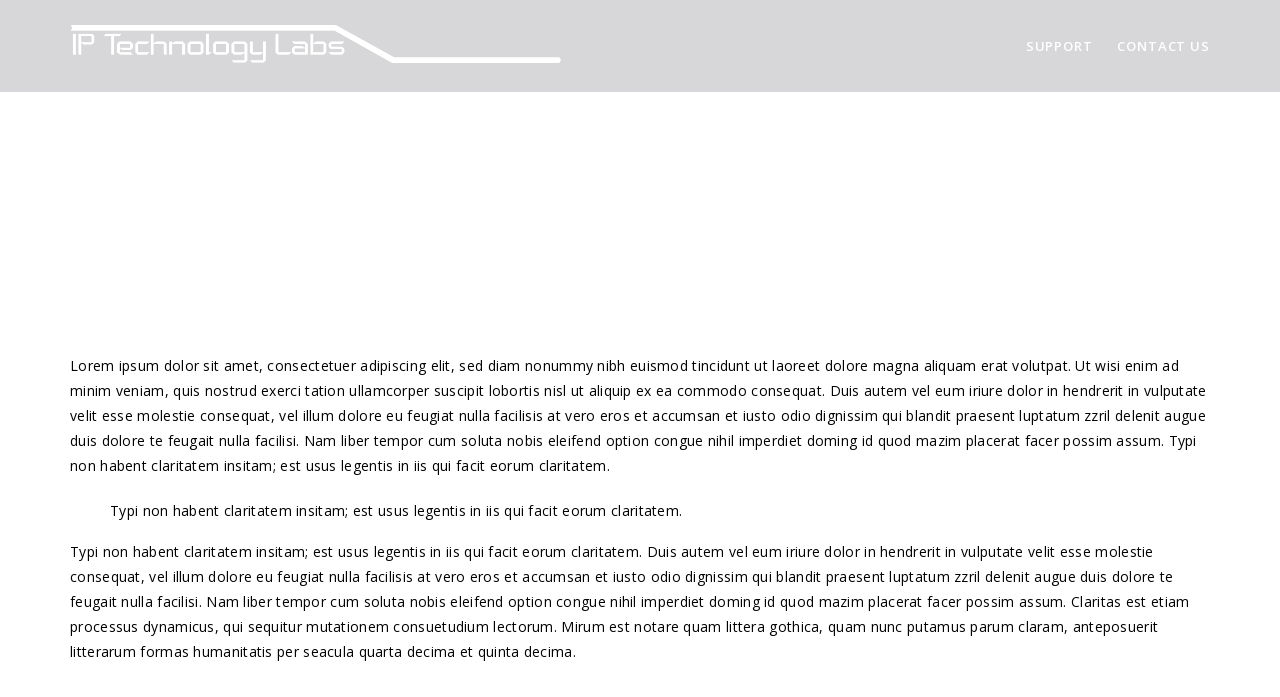

--- FILE ---
content_type: text/html; charset=UTF-8
request_url: https://doccentral.iptechnologylabs.com/full-width-page/
body_size: 11915
content:
<!DOCTYPE html>
<html lang="en-US" class="no-js">
<head>
<meta http-equiv="X-UA-Compatible" content="IE=9" />
<meta charset="UTF-8">
<meta name="viewport" content="width=device-width">
<link rel="profile" href="http://gmpg.org/xfn/11">
<link rel="pingback" href="">
<title>Full Width Page &#8211; IpTL Doc Central (o)</title>
<meta name='robots' content='max-image-preview:large' />
	<style>img:is([sizes="auto" i], [sizes^="auto," i]) { contain-intrinsic-size: 3000px 1500px }</style>
	<link rel='dns-prefetch' href='//oss.maxcdn.com' />
<link rel='dns-prefetch' href='//fonts.googleapis.com' />
<link rel='preconnect' href='https://fonts.gstatic.com' crossorigin />
<script type="text/javascript">
/* <![CDATA[ */
window._wpemojiSettings = {"baseUrl":"https:\/\/s.w.org\/images\/core\/emoji\/16.0.1\/72x72\/","ext":".png","svgUrl":"https:\/\/s.w.org\/images\/core\/emoji\/16.0.1\/svg\/","svgExt":".svg","source":{"concatemoji":"https:\/\/doccentral.iptechnologylabs.com\/wp-includes\/js\/wp-emoji-release.min.js?ver=6.8.2"}};
/*! This file is auto-generated */
!function(s,n){var o,i,e;function c(e){try{var t={supportTests:e,timestamp:(new Date).valueOf()};sessionStorage.setItem(o,JSON.stringify(t))}catch(e){}}function p(e,t,n){e.clearRect(0,0,e.canvas.width,e.canvas.height),e.fillText(t,0,0);var t=new Uint32Array(e.getImageData(0,0,e.canvas.width,e.canvas.height).data),a=(e.clearRect(0,0,e.canvas.width,e.canvas.height),e.fillText(n,0,0),new Uint32Array(e.getImageData(0,0,e.canvas.width,e.canvas.height).data));return t.every(function(e,t){return e===a[t]})}function u(e,t){e.clearRect(0,0,e.canvas.width,e.canvas.height),e.fillText(t,0,0);for(var n=e.getImageData(16,16,1,1),a=0;a<n.data.length;a++)if(0!==n.data[a])return!1;return!0}function f(e,t,n,a){switch(t){case"flag":return n(e,"\ud83c\udff3\ufe0f\u200d\u26a7\ufe0f","\ud83c\udff3\ufe0f\u200b\u26a7\ufe0f")?!1:!n(e,"\ud83c\udde8\ud83c\uddf6","\ud83c\udde8\u200b\ud83c\uddf6")&&!n(e,"\ud83c\udff4\udb40\udc67\udb40\udc62\udb40\udc65\udb40\udc6e\udb40\udc67\udb40\udc7f","\ud83c\udff4\u200b\udb40\udc67\u200b\udb40\udc62\u200b\udb40\udc65\u200b\udb40\udc6e\u200b\udb40\udc67\u200b\udb40\udc7f");case"emoji":return!a(e,"\ud83e\udedf")}return!1}function g(e,t,n,a){var r="undefined"!=typeof WorkerGlobalScope&&self instanceof WorkerGlobalScope?new OffscreenCanvas(300,150):s.createElement("canvas"),o=r.getContext("2d",{willReadFrequently:!0}),i=(o.textBaseline="top",o.font="600 32px Arial",{});return e.forEach(function(e){i[e]=t(o,e,n,a)}),i}function t(e){var t=s.createElement("script");t.src=e,t.defer=!0,s.head.appendChild(t)}"undefined"!=typeof Promise&&(o="wpEmojiSettingsSupports",i=["flag","emoji"],n.supports={everything:!0,everythingExceptFlag:!0},e=new Promise(function(e){s.addEventListener("DOMContentLoaded",e,{once:!0})}),new Promise(function(t){var n=function(){try{var e=JSON.parse(sessionStorage.getItem(o));if("object"==typeof e&&"number"==typeof e.timestamp&&(new Date).valueOf()<e.timestamp+604800&&"object"==typeof e.supportTests)return e.supportTests}catch(e){}return null}();if(!n){if("undefined"!=typeof Worker&&"undefined"!=typeof OffscreenCanvas&&"undefined"!=typeof URL&&URL.createObjectURL&&"undefined"!=typeof Blob)try{var e="postMessage("+g.toString()+"("+[JSON.stringify(i),f.toString(),p.toString(),u.toString()].join(",")+"));",a=new Blob([e],{type:"text/javascript"}),r=new Worker(URL.createObjectURL(a),{name:"wpTestEmojiSupports"});return void(r.onmessage=function(e){c(n=e.data),r.terminate(),t(n)})}catch(e){}c(n=g(i,f,p,u))}t(n)}).then(function(e){for(var t in e)n.supports[t]=e[t],n.supports.everything=n.supports.everything&&n.supports[t],"flag"!==t&&(n.supports.everythingExceptFlag=n.supports.everythingExceptFlag&&n.supports[t]);n.supports.everythingExceptFlag=n.supports.everythingExceptFlag&&!n.supports.flag,n.DOMReady=!1,n.readyCallback=function(){n.DOMReady=!0}}).then(function(){return e}).then(function(){var e;n.supports.everything||(n.readyCallback(),(e=n.source||{}).concatemoji?t(e.concatemoji):e.wpemoji&&e.twemoji&&(t(e.twemoji),t(e.wpemoji)))}))}((window,document),window._wpemojiSettings);
/* ]]> */
</script>
<style id='wp-emoji-styles-inline-css' type='text/css'>

	img.wp-smiley, img.emoji {
		display: inline !important;
		border: none !important;
		box-shadow: none !important;
		height: 1em !important;
		width: 1em !important;
		margin: 0 0.07em !important;
		vertical-align: -0.1em !important;
		background: none !important;
		padding: 0 !important;
	}
</style>
<link rel='stylesheet' id='wp-block-library-css' href='https://doccentral.iptechnologylabs.com/wp-includes/css/dist/block-library/style.min.css?ver=6.8.2' type='text/css' media='all' />
<style id='classic-theme-styles-inline-css' type='text/css'>
/*! This file is auto-generated */
.wp-block-button__link{color:#fff;background-color:#32373c;border-radius:9999px;box-shadow:none;text-decoration:none;padding:calc(.667em + 2px) calc(1.333em + 2px);font-size:1.125em}.wp-block-file__button{background:#32373c;color:#fff;text-decoration:none}
</style>
<style id='global-styles-inline-css' type='text/css'>
:root{--wp--preset--aspect-ratio--square: 1;--wp--preset--aspect-ratio--4-3: 4/3;--wp--preset--aspect-ratio--3-4: 3/4;--wp--preset--aspect-ratio--3-2: 3/2;--wp--preset--aspect-ratio--2-3: 2/3;--wp--preset--aspect-ratio--16-9: 16/9;--wp--preset--aspect-ratio--9-16: 9/16;--wp--preset--color--black: #000000;--wp--preset--color--cyan-bluish-gray: #abb8c3;--wp--preset--color--white: #ffffff;--wp--preset--color--pale-pink: #f78da7;--wp--preset--color--vivid-red: #cf2e2e;--wp--preset--color--luminous-vivid-orange: #ff6900;--wp--preset--color--luminous-vivid-amber: #fcb900;--wp--preset--color--light-green-cyan: #7bdcb5;--wp--preset--color--vivid-green-cyan: #00d084;--wp--preset--color--pale-cyan-blue: #8ed1fc;--wp--preset--color--vivid-cyan-blue: #0693e3;--wp--preset--color--vivid-purple: #9b51e0;--wp--preset--gradient--vivid-cyan-blue-to-vivid-purple: linear-gradient(135deg,rgba(6,147,227,1) 0%,rgb(155,81,224) 100%);--wp--preset--gradient--light-green-cyan-to-vivid-green-cyan: linear-gradient(135deg,rgb(122,220,180) 0%,rgb(0,208,130) 100%);--wp--preset--gradient--luminous-vivid-amber-to-luminous-vivid-orange: linear-gradient(135deg,rgba(252,185,0,1) 0%,rgba(255,105,0,1) 100%);--wp--preset--gradient--luminous-vivid-orange-to-vivid-red: linear-gradient(135deg,rgba(255,105,0,1) 0%,rgb(207,46,46) 100%);--wp--preset--gradient--very-light-gray-to-cyan-bluish-gray: linear-gradient(135deg,rgb(238,238,238) 0%,rgb(169,184,195) 100%);--wp--preset--gradient--cool-to-warm-spectrum: linear-gradient(135deg,rgb(74,234,220) 0%,rgb(151,120,209) 20%,rgb(207,42,186) 40%,rgb(238,44,130) 60%,rgb(251,105,98) 80%,rgb(254,248,76) 100%);--wp--preset--gradient--blush-light-purple: linear-gradient(135deg,rgb(255,206,236) 0%,rgb(152,150,240) 100%);--wp--preset--gradient--blush-bordeaux: linear-gradient(135deg,rgb(254,205,165) 0%,rgb(254,45,45) 50%,rgb(107,0,62) 100%);--wp--preset--gradient--luminous-dusk: linear-gradient(135deg,rgb(255,203,112) 0%,rgb(199,81,192) 50%,rgb(65,88,208) 100%);--wp--preset--gradient--pale-ocean: linear-gradient(135deg,rgb(255,245,203) 0%,rgb(182,227,212) 50%,rgb(51,167,181) 100%);--wp--preset--gradient--electric-grass: linear-gradient(135deg,rgb(202,248,128) 0%,rgb(113,206,126) 100%);--wp--preset--gradient--midnight: linear-gradient(135deg,rgb(2,3,129) 0%,rgb(40,116,252) 100%);--wp--preset--font-size--small: 13px;--wp--preset--font-size--medium: 20px;--wp--preset--font-size--large: 36px;--wp--preset--font-size--x-large: 42px;--wp--preset--spacing--20: 0.44rem;--wp--preset--spacing--30: 0.67rem;--wp--preset--spacing--40: 1rem;--wp--preset--spacing--50: 1.5rem;--wp--preset--spacing--60: 2.25rem;--wp--preset--spacing--70: 3.38rem;--wp--preset--spacing--80: 5.06rem;--wp--preset--shadow--natural: 6px 6px 9px rgba(0, 0, 0, 0.2);--wp--preset--shadow--deep: 12px 12px 50px rgba(0, 0, 0, 0.4);--wp--preset--shadow--sharp: 6px 6px 0px rgba(0, 0, 0, 0.2);--wp--preset--shadow--outlined: 6px 6px 0px -3px rgba(255, 255, 255, 1), 6px 6px rgba(0, 0, 0, 1);--wp--preset--shadow--crisp: 6px 6px 0px rgba(0, 0, 0, 1);}:where(.is-layout-flex){gap: 0.5em;}:where(.is-layout-grid){gap: 0.5em;}body .is-layout-flex{display: flex;}.is-layout-flex{flex-wrap: wrap;align-items: center;}.is-layout-flex > :is(*, div){margin: 0;}body .is-layout-grid{display: grid;}.is-layout-grid > :is(*, div){margin: 0;}:where(.wp-block-columns.is-layout-flex){gap: 2em;}:where(.wp-block-columns.is-layout-grid){gap: 2em;}:where(.wp-block-post-template.is-layout-flex){gap: 1.25em;}:where(.wp-block-post-template.is-layout-grid){gap: 1.25em;}.has-black-color{color: var(--wp--preset--color--black) !important;}.has-cyan-bluish-gray-color{color: var(--wp--preset--color--cyan-bluish-gray) !important;}.has-white-color{color: var(--wp--preset--color--white) !important;}.has-pale-pink-color{color: var(--wp--preset--color--pale-pink) !important;}.has-vivid-red-color{color: var(--wp--preset--color--vivid-red) !important;}.has-luminous-vivid-orange-color{color: var(--wp--preset--color--luminous-vivid-orange) !important;}.has-luminous-vivid-amber-color{color: var(--wp--preset--color--luminous-vivid-amber) !important;}.has-light-green-cyan-color{color: var(--wp--preset--color--light-green-cyan) !important;}.has-vivid-green-cyan-color{color: var(--wp--preset--color--vivid-green-cyan) !important;}.has-pale-cyan-blue-color{color: var(--wp--preset--color--pale-cyan-blue) !important;}.has-vivid-cyan-blue-color{color: var(--wp--preset--color--vivid-cyan-blue) !important;}.has-vivid-purple-color{color: var(--wp--preset--color--vivid-purple) !important;}.has-black-background-color{background-color: var(--wp--preset--color--black) !important;}.has-cyan-bluish-gray-background-color{background-color: var(--wp--preset--color--cyan-bluish-gray) !important;}.has-white-background-color{background-color: var(--wp--preset--color--white) !important;}.has-pale-pink-background-color{background-color: var(--wp--preset--color--pale-pink) !important;}.has-vivid-red-background-color{background-color: var(--wp--preset--color--vivid-red) !important;}.has-luminous-vivid-orange-background-color{background-color: var(--wp--preset--color--luminous-vivid-orange) !important;}.has-luminous-vivid-amber-background-color{background-color: var(--wp--preset--color--luminous-vivid-amber) !important;}.has-light-green-cyan-background-color{background-color: var(--wp--preset--color--light-green-cyan) !important;}.has-vivid-green-cyan-background-color{background-color: var(--wp--preset--color--vivid-green-cyan) !important;}.has-pale-cyan-blue-background-color{background-color: var(--wp--preset--color--pale-cyan-blue) !important;}.has-vivid-cyan-blue-background-color{background-color: var(--wp--preset--color--vivid-cyan-blue) !important;}.has-vivid-purple-background-color{background-color: var(--wp--preset--color--vivid-purple) !important;}.has-black-border-color{border-color: var(--wp--preset--color--black) !important;}.has-cyan-bluish-gray-border-color{border-color: var(--wp--preset--color--cyan-bluish-gray) !important;}.has-white-border-color{border-color: var(--wp--preset--color--white) !important;}.has-pale-pink-border-color{border-color: var(--wp--preset--color--pale-pink) !important;}.has-vivid-red-border-color{border-color: var(--wp--preset--color--vivid-red) !important;}.has-luminous-vivid-orange-border-color{border-color: var(--wp--preset--color--luminous-vivid-orange) !important;}.has-luminous-vivid-amber-border-color{border-color: var(--wp--preset--color--luminous-vivid-amber) !important;}.has-light-green-cyan-border-color{border-color: var(--wp--preset--color--light-green-cyan) !important;}.has-vivid-green-cyan-border-color{border-color: var(--wp--preset--color--vivid-green-cyan) !important;}.has-pale-cyan-blue-border-color{border-color: var(--wp--preset--color--pale-cyan-blue) !important;}.has-vivid-cyan-blue-border-color{border-color: var(--wp--preset--color--vivid-cyan-blue) !important;}.has-vivid-purple-border-color{border-color: var(--wp--preset--color--vivid-purple) !important;}.has-vivid-cyan-blue-to-vivid-purple-gradient-background{background: var(--wp--preset--gradient--vivid-cyan-blue-to-vivid-purple) !important;}.has-light-green-cyan-to-vivid-green-cyan-gradient-background{background: var(--wp--preset--gradient--light-green-cyan-to-vivid-green-cyan) !important;}.has-luminous-vivid-amber-to-luminous-vivid-orange-gradient-background{background: var(--wp--preset--gradient--luminous-vivid-amber-to-luminous-vivid-orange) !important;}.has-luminous-vivid-orange-to-vivid-red-gradient-background{background: var(--wp--preset--gradient--luminous-vivid-orange-to-vivid-red) !important;}.has-very-light-gray-to-cyan-bluish-gray-gradient-background{background: var(--wp--preset--gradient--very-light-gray-to-cyan-bluish-gray) !important;}.has-cool-to-warm-spectrum-gradient-background{background: var(--wp--preset--gradient--cool-to-warm-spectrum) !important;}.has-blush-light-purple-gradient-background{background: var(--wp--preset--gradient--blush-light-purple) !important;}.has-blush-bordeaux-gradient-background{background: var(--wp--preset--gradient--blush-bordeaux) !important;}.has-luminous-dusk-gradient-background{background: var(--wp--preset--gradient--luminous-dusk) !important;}.has-pale-ocean-gradient-background{background: var(--wp--preset--gradient--pale-ocean) !important;}.has-electric-grass-gradient-background{background: var(--wp--preset--gradient--electric-grass) !important;}.has-midnight-gradient-background{background: var(--wp--preset--gradient--midnight) !important;}.has-small-font-size{font-size: var(--wp--preset--font-size--small) !important;}.has-medium-font-size{font-size: var(--wp--preset--font-size--medium) !important;}.has-large-font-size{font-size: var(--wp--preset--font-size--large) !important;}.has-x-large-font-size{font-size: var(--wp--preset--font-size--x-large) !important;}
:where(.wp-block-post-template.is-layout-flex){gap: 1.25em;}:where(.wp-block-post-template.is-layout-grid){gap: 1.25em;}
:where(.wp-block-columns.is-layout-flex){gap: 2em;}:where(.wp-block-columns.is-layout-grid){gap: 2em;}
:root :where(.wp-block-pullquote){font-size: 1.5em;line-height: 1.6;}
</style>
<link rel='stylesheet' id='rs-plugin-settings-css' href='https://doccentral.iptechnologylabs.com/wp-content/plugins/revslider/public/assets/css/settings.css?ver=5.4.6.4' type='text/css' media='all' />
<style id='rs-plugin-settings-inline-css' type='text/css'>
#rs-demo-id {}
</style>
<link rel='stylesheet' id='simple-banner-style-css' href='https://doccentral.iptechnologylabs.com/wp-content/plugins/simple-banner/simple-banner.css?ver=3.0.10' type='text/css' media='all' />
<link rel='stylesheet' id='manual-style-css' href='https://doccentral.iptechnologylabs.com/wp-content/themes/manual/style.css?ver=6.8.2' type='text/css' media='all' />
<link rel='stylesheet' id='manual-fonts-css' href='//fonts.googleapis.com/css?family=Open+Sans:100,200,300,400,500,600,700,800,900%7CSource+Sans+Pro:100,200,300,400,500,600,700,800,900%7CRaleway:100,200,300,400,500,600,700,800,900%7CLato:100,200,300,400,500,600,700,800,900%7CRoboto:100,200,300,400,500,600,700,800,900&#038;subset=latin,latin-ext' type='text/css' media='all' />
<link rel='stylesheet' id='manual-bootstrap-css' href='https://doccentral.iptechnologylabs.com/wp-content/themes/manual/css/lib/bootstrap.min.css?ver=3.3.1' type='text/css' media='all' />
<link rel='stylesheet' id='manual-css-owl-css' href='https://doccentral.iptechnologylabs.com/wp-content/themes/manual/js/owl/owl.carousel.css?ver=6.8.2' type='text/css' media='all' />
<link rel='stylesheet' id='manual-css-owl-theme-css' href='https://doccentral.iptechnologylabs.com/wp-content/themes/manual/js/owl/owl.theme.css?ver=6.8.2' type='text/css' media='all' />
<link rel='stylesheet' id='manual-effect-css' href='https://doccentral.iptechnologylabs.com/wp-content/themes/manual/css/hover.css?ver=6.8.2' type='text/css' media='all' />
<link rel='stylesheet' id='__EPYT__style-css' href='https://doccentral.iptechnologylabs.com/wp-content/plugins/youtube-embed-plus/styles/ytprefs.min.css?ver=14.2.3' type='text/css' media='all' />
<style id='__EPYT__style-inline-css' type='text/css'>

                .epyt-gallery-thumb {
                        width: 33.333%;
                }
                
</style>
<link rel="preload" as="style" href="https://fonts.googleapis.com/css?family=Open%20Sans%7CRaleway:100,200,300,400,500,600,700,800,900,100italic,200italic,300italic,400italic,500italic,600italic,700italic,800italic,900italic&#038;display=swap&#038;ver=1753720229" /><link rel="stylesheet" href="https://fonts.googleapis.com/css?family=Open%20Sans%7CRaleway:100,200,300,400,500,600,700,800,900,100italic,200italic,300italic,400italic,500italic,600italic,700italic,800italic,900italic&#038;display=swap&#038;ver=1753720229" media="print" onload="this.media='all'"><noscript><link rel="stylesheet" href="https://fonts.googleapis.com/css?family=Open%20Sans%7CRaleway:100,200,300,400,500,600,700,800,900,100italic,200italic,300italic,400italic,500italic,600italic,700italic,800italic,900italic&#038;display=swap&#038;ver=1753720229" /></noscript><script type="text/javascript" src="https://doccentral.iptechnologylabs.com/wp-includes/js/jquery/jquery.min.js?ver=3.7.1" id="jquery-core-js"></script>
<script type="text/javascript" src="https://doccentral.iptechnologylabs.com/wp-includes/js/jquery/jquery-migrate.min.js?ver=3.4.1" id="jquery-migrate-js"></script>
<script type="text/javascript" src="https://doccentral.iptechnologylabs.com/wp-content/plugins/revslider/public/assets/js/jquery.themepunch.tools.min.js?ver=5.4.6.4" id="tp-tools-js"></script>
<script type="text/javascript" src="https://doccentral.iptechnologylabs.com/wp-content/plugins/revslider/public/assets/js/jquery.themepunch.revolution.min.js?ver=5.4.6.4" id="revmin-js"></script>
<script type="text/javascript" id="simple-banner-script-js-before">
/* <![CDATA[ */
const simpleBannerScriptParams = {"pro_version_enabled":"","debug_mode":false,"id":344,"version":"3.0.10","banner_params":[{"hide_simple_banner":"yes","simple_banner_prepend_element":false,"simple_banner_position":"","header_margin":"","header_padding":"","wp_body_open_enabled":"","wp_body_open":true,"simple_banner_z_index":false,"simple_banner_text":"IpTL appliances are NOT impacted by the Log4j2 (CVE-2021-44228) RCE Zero-Day Vulnerability. Click <a href=\"https:\/\/iptechlabs.com\/info-statement-for-apache-log4j2-issue-cve-2021-44228\">here<\/a> for Security Advisory information.","disabled_on_current_page":false,"disabled_pages_array":[],"is_current_page_a_post":false,"disabled_on_posts":"","simple_banner_disabled_page_paths":false,"simple_banner_font_size":"","simple_banner_color":"#690202","simple_banner_text_color":"","simple_banner_link_color":"#f12727","simple_banner_close_color":"","simple_banner_custom_css":"","simple_banner_scrolling_custom_css":"","simple_banner_text_custom_css":"","simple_banner_button_css":"","site_custom_css":"","keep_site_custom_css":"","site_custom_js":"","keep_site_custom_js":"","close_button_enabled":"","close_button_expiration":"","close_button_cookie_set":false,"current_date":{"date":"2026-01-04 12:21:42.304781","timezone_type":3,"timezone":"UTC"},"start_date":{"date":"2026-01-04 12:21:42.304800","timezone_type":3,"timezone":"UTC"},"end_date":{"date":"2026-01-04 12:21:42.304810","timezone_type":3,"timezone":"UTC"},"simple_banner_start_after_date":false,"simple_banner_remove_after_date":false,"simple_banner_insert_inside_element":false}]}
/* ]]> */
</script>
<script type="text/javascript" src="https://doccentral.iptechnologylabs.com/wp-content/plugins/simple-banner/simple-banner.js?ver=3.0.10" id="simple-banner-script-js"></script>
<!--[if lt IE 9]>
<script type="text/javascript" src="https://oss.maxcdn.com/html5shiv/3.7.3/html5shiv.min.js?ver=3.7.3" id="html5shiv-js"></script>
<![endif]-->
<!--[if lt IE 9]>
<script type="text/javascript" src="https://oss.maxcdn.com/respond/1.4.2/respond.min.js?ver=1.4.2" id="respond-js"></script>
<![endif]-->
<script type="text/javascript" id="__ytprefs__-js-extra">
/* <![CDATA[ */
var _EPYT_ = {"ajaxurl":"https:\/\/doccentral.iptechnologylabs.com\/wp-admin\/admin-ajax.php","security":"9212c43341","gallery_scrolloffset":"20","eppathtoscripts":"https:\/\/doccentral.iptechnologylabs.com\/wp-content\/plugins\/youtube-embed-plus\/scripts\/","eppath":"https:\/\/doccentral.iptechnologylabs.com\/wp-content\/plugins\/youtube-embed-plus\/","epresponsiveselector":"[\"iframe.__youtube_prefs__\",\"iframe[src*='youtube.com']\",\"iframe[src*='youtube-nocookie.com']\",\"iframe[data-ep-src*='youtube.com']\",\"iframe[data-ep-src*='youtube-nocookie.com']\",\"iframe[data-ep-gallerysrc*='youtube.com']\"]","epdovol":"1","version":"14.2.3","evselector":"iframe.__youtube_prefs__[src]","ajax_compat":"","maxres_facade":"eager","ytapi_load":"always","pause_others":"","stopMobileBuffer":"1","facade_mode":"1","not_live_on_channel":""};
/* ]]> */
</script>
<script type="text/javascript" defer src="https://doccentral.iptechnologylabs.com/wp-content/plugins/youtube-embed-plus/scripts/ytprefs.min.js?ver=14.2.3" id="__ytprefs__-js"></script>
<link rel="https://api.w.org/" href="https://doccentral.iptechnologylabs.com/wp-json/" /><link rel="alternate" title="JSON" type="application/json" href="https://doccentral.iptechnologylabs.com/wp-json/wp/v2/pages/344" /><meta name="generator" content="WordPress 6.8.2" />
<link rel="canonical" href="https://doccentral.iptechnologylabs.com/full-width-page/" />
<link rel='shortlink' href='https://doccentral.iptechnologylabs.com/?p=344' />
<link rel="alternate" title="oEmbed (JSON)" type="application/json+oembed" href="https://doccentral.iptechnologylabs.com/wp-json/oembed/1.0/embed?url=https%3A%2F%2Fdoccentral.iptechnologylabs.com%2Ffull-width-page%2F" />
<link rel="alternate" title="oEmbed (XML)" type="text/xml+oembed" href="https://doccentral.iptechnologylabs.com/wp-json/oembed/1.0/embed?url=https%3A%2F%2Fdoccentral.iptechnologylabs.com%2Ffull-width-page%2F&#038;format=xml" />
<meta name="generator" content="Redux 4.5.7" /><style id="simple-banner-hide" type="text/css">.simple-banner{display:none;}</style><style id="simple-banner-background-color" type="text/css">.simple-banner{background:#690202;}</style><style id="simple-banner-text-color" type="text/css">.simple-banner .simple-banner-text{color: #ffffff;}</style><style id="simple-banner-link-color" type="text/css">.simple-banner .simple-banner-text a{color:#f12727;}</style><style id="simple-banner-z-index" type="text/css">.simple-banner{z-index: 99999;}</style><style id="simple-banner-site-custom-css-dummy" type="text/css"></style><script id="simple-banner-site-custom-js-dummy" type="text/javascript"></script>			<style type="text/css">
				.custom-link, .custom-link-blog, .more-link, .load_more a {color: rgba(235,65,79,1) !important;}.custom-link:hover, .custom-link-blog:hover, .more-link:hover, .load_more a:hover { color: rgba(164,10,10,1) !important; }
												.button-custom, p.home-message-darkblue-bar, p.portfolio-des-n-link, .portfolio-section .portfolio-button-top, .body-content .wpcf7 input[type="submit"], .container .blog-btn, .sidebar-widget.widget_search input[type="submit"], .navbar-inverse .navbar-toggle, .custom_login_form input[type="submit"], .custom-botton, button#bbp_user_edit_submit, button#bbp_topic_submit, button#bbp_reply_submit, button#bbp_merge_topic_submit, .bbp_widget_login button#user-submit, input[type=submit] {background-color: rgba(235,65,79,1) !important;}
				.navbar-inverse .navbar-toggle, .container .blog-btn,input[type=submit] { border-color: rgba(235,65,79,1)!important;}
				.button-custom:hover, p.home-message-darkblue-bar:hover, .body-content .wpcf7 input[type="submit"]:hover, .container .blog-btn:hover, .sidebar-widget.widget_search input[type="submit"]:hover, .navbar-inverse .navbar-toggle:hover, .custom_login_form input[type="submit"]:hover, .custom-botton:hover, button#bbp_user_edit_submit:hover, button#bbp_topic_submit:hover, button#bbp_reply_submit:hover, button#bbp_merge_topic_submit:hover, .bbp_widget_login button#user-submit:hover, input[type=submit]:hover{  background-color: rgba(0,0,0,1) !important; }
				
								.footer-go-uplink { color:rgba(235,65,78,1)!important; font-size: 30px!important; }
								.browse-help-desk .browse-help-desk-div .i-fa:hover, ul.news-list li.cat-lists:hover:before, .body-content li.cat.inner:hover:before, .kb-box-single:hover:before {color:rgba(164,10,10,1); } .social-share-box:hover { background:rgba(164,10,10,1); border: 1px solid rgba(164,10,10,1); }
								
								
				
				.navbar-inverse .navbar-nav>li>a { font-family:Open Sans!important; text-transform: uppercase; font-weight: 600; font-size: 13px; letter-spacing: 0.9px; color:#181818!important; } .navbar-inverse .navbar-nav>li>a:hover { color:#5e5e5e!important; }
#navbar ul li > ul { background-color:#262626; border-color:#262626; box-shadow: 0 5px 11px 0 rgba(0,0,0,.27); padding: 10px 0px;} #navbar ul li > ul li a { font-family:Open Sans!important; font-weight:600; font-size:11px; color:#9d9d9d!important; } #navbar ul li > ul li a:hover { color:#FFFFFF!important; } @media (max-width: 991px) {
.mobile-menu-holder li a {  font-family:Open Sans!important; } }.noise-break { background: #f8f8f8; }img.inner-page-white-logo { display: none; } img.home-logo-show { display: block; }nav.navbar.after-scroll-wrap img.inner-page-white-logo{ display: none; } nav.navbar.after-scroll-wrap img.home-logo-show { display: block; }.page_opacity.header_custom_height_new{ padding: 62px 0px!important; }.navbar {  z-index: 99; border: none;border-bottom:none;} .header_control_text_align { text-align:center; } h1.custom_h1_head { color: #4d515c!important; font-size: 36px!important; font-weight: 800!important; text-transform:none!important; letter-spacing: 0px!important; }p.inner-header-color { color:#989ca6; font-size: 18px!important; letter-spacing: 0px!important; font-weight:600!important; text-transform:none;  }#breadcrumbs {color:#ffffff; text-transform:capitalize; letter-spacing: 0px; font-size: 14px; font-weight: 400;  padding-top: 0px;} #breadcrumbs span{ color:#ffffff; } #breadcrumbs a{ color:#919191; } #breadcrumbs a:hover{ color:#636363; } .trending-search span.popular-keyword-title { color:#989CA6; } .trending-search a { color:#B5B5B5!important; } .trending-search a:hover { color:#888F9E!important; }@media (min-width:768px) and (max-width:991px) { .navbar { position:relative!important; background: #FFFFFF!important; } .jumbotron_new.jumbotron-inner-fix .inner-margin-top{ padding-top: 0px!important; } .navbar-inverse .navbar-nav > li > a { color: #181818!important; } .padding-jumbotron{  padding:0px 0px 0px; } body.home .navbar-inverse .navbar-nav>li>a { color: #000000!important; } body.home .navbar-inverse .navbar-nav > li > a:hover{ color: #7C7C7C!important; } img.inner-page-white-logo { display: none; } img.home-logo-show { display: block; } ul.nav.navbar-nav.hidemenu { display: block; }} 
			     @media (max-width:767px) { .navbar { position:relative!important; background: #FFFFFF!important; } .padding-jumbotron{ padding:0px 10px;  } .navbar-inverse .navbar-nav > li > a { color: #181818!important; padding-top: 10px!important; } .jumbotron_new.jumbotron-inner-fix .inner-margin-top { padding-top: 0px!important;  } .navbar-inverse .navbar-nav > li > a { border-top: none!important; } body.home .navbar-inverse .navbar-nav>li>a { color: #000000!important; } body.home .navbar-inverse .navbar-nav > li > a:hover{ color: #7C7C7C!important; } img.inner-page-white-logo { display: none; } img.home-logo-show { display: block; } }.custom-nav-logo { height: 40px!important;}nav.navbar.after-scroll-wrap .custom-nav-logo { height: 40px!important;}.footer-bg { background: #252525; } .footer-widget h5 { color: #DDDDDD!important; } .footer-widget .textwidget { color: #919191!important; } .footer-widget a {
color: #919191!important; } .footer-widget a:hover { color:#BEBCBC!important; } span.post-date { color: #919191; }.footer_social_copyright, .footer-bg.footer-type-one{ background-color: #000000; } .footer-btm-box p, .footer-bg.footer-type-one p { color: #828282; } .footer-btm-box a, .footer-bg.footer-type-one .footer-btm-box-one a{ color: #9E9D9D!important;  } .footer-btm-box a:hover, .footer-bg.footer-type-one .footer-btm-box-one a:hover { color: #C4C4C4!important; } .footer-btm-box .social-footer-icon, .footer-bg.footer-type-one .social-footer-icon { color: #7E7E7E; } .footer-btm-box .social-footer-icon:hover, .footer-bg.footer-type-one .social-footer-icon:hover { color:#eb414f; }body { color: #000000; font-family:Open Sans!important; font-size: 14px; line-height: 1.4; letter-spacing: 0px; }h1 {  font-family: Raleway; font-weight:800; font-size:36px; line-height: 40px; text-transform:none; letter-spacing: 0px; color: #363d40; }h2 {  font-family: Raleway; font-weight:800; font-size:32px; line-height: 36px; text-transform:none; letter-spacing: 0px; color: #626363; }h3 {  font-family: Raleway; font-weight:800; font-size:28px; line-height: 32px; text-transform:none; letter-spacing: 0px; color: #585858; }h4 {  font-family: Raleway; font-weight:700; font-size:24px; line-height: 28px; text-transform:none; letter-spacing: 0px; color: #585858; }h5 {  font-family: Raleway; font-weight:700; font-size:20px; line-height: 24px; text-transform:none; letter-spacing: 0px; color: #585858; }h6 {  font-family: Raleway; font-weight:600; font-size:16px; line-height: 20px; text-transform:none; letter-spacing: 0px; color: #585858; }.body-content .knowledgebase-cat-body h4 a, .body-content .knowledgebase-body h5:before, .body-content .knowledgebase-body h5 a, #bbpress-forums .bbp-reply-author .bbp-author-name, #bbpress-forums .bbp-topic-freshness > a, #bbpress-forums li.bbp-body ul.topic li.bbp-topic-title a, #bbpress-forums .last-posted-topic-title a, #bbpress-forums .bbp-forum-link, #bbpress-forums .bbp-forum-header .bbp-forum-title, .body-content .blog .caption h2 a, a.href, .body-content .collapsible-panels p.post-edit-link a, .tagcloud.singlepg a, h4.title-faq-cat a, .portfolio-next-prv-bar .portfolio-prev a, .portfolio-next-prv-bar .portfolio-next a, .search h4 a, .portfolio-filter ul li span{ color:#eb414f!important; }  
		.body-content .knowledgebase-cat-body h4 a:hover, .body-content .knowledgebase-body h5:hover:before, .body-content .knowledgebase-body h5 a:hover, #bbpress-forums .bbp-reply-author .bbp-author-name:hover, #bbpress-forums .bbp-topic-freshness > a:hover, #bbpress-forums li.bbp-body ul.topic li.bbp-topic-title a:hover, #bbpress-forums .last-posted-topic-title a:hover, #bbpress-forums .bbp-forum-link:hover, #bbpress-forums .bbp-forum-header .bbp-forum-title:hover, .body-content .blog .caption h2 a:hover, .body-content .blog .caption span:hover, .body-content .blog .caption p a:hover, .sidebar-nav ul li a:hover, .tagcloud a:hover , a.href:hover, .body-content .collapsible-panels p.post-edit-link a:hover, .tagcloud.singlepg a:hover, .body-content li.cat a:hover, h4.title-faq-cat a:hover, .portfolio-next-prv-bar .portfolio-prev a:hover, .portfolio-next-prv-bar .portfolio-next a:hover, .search h4 a:hover, .portfolio-filter ul li span:hover{ color:#a40a0a!important; }.body-content .knowledgebase-body h5 { font-size:21px!important; }.navbar { position: absolute; width: 100%!important; background: transparent!important; } .jumbotron_new .inner-margin-top { padding-top: 92px; } @media (max-width: 991px) and (min-width: 768px) { .navbar { position: relative!important; background: #FFFFFF!important; } }.header_control_text_align { text-align:!important; }.noise-break { background-position: center center!important; background-size:cover!important; background:url("http://demo.wpsmartapps.com/themes/manual/wp-content/uploads/2015/09/design.jpg") } img.inner-page-white-logo{ display: block; } img.home-logo-show { display: none; } .navbar-inverse .navbar-nav>li>a { color:#ffffff!important; } .navbar-inverse .navbar-nav>li>a:hover { color:#d8d8d8!important; } @media (max-width: 991px) and (min-width: 768px) { img.inner-page-white-logo { display: none; } img.home-logo-show { display: block; } } @media (max-width: 767px) { img.inner-page-white-logo { display: none; } img.home-logo-show { display: block; } } .hamburger-menu span { background: #ffffff; }.page_opacity.header_custom_height_new{background:none;}h1.custom_h1_head { color:#FFFFFF!important; font-size:px!important; font-weight: !important; text-transform: !important; line-height:!important; font-family: !important; padding:; }p.inner-header-color { color:#FFFFFF!important; font-size:!important; font-weight: !important; font-family: !important; text-transform:; padding: ; line-height:; }#breadcrumbs span, #breadcrumbs { color:#ffffff; } #breadcrumbs a { color:#eff1f5; } #breadcrumbs a:hover { color:; }.trending-search span.popular-keyword-title { color:#ffffff; } .trending-search a { color:#eff1f5!important; } .trending-search a:hover { color:!important; }				
								
				
            </style>
          <link href="https://doccentral.iptechnologylabs.com/wp-content/uploads/2016/09/favicon-1-1.ico" rel="shortcut icon"><style type="text/css">.recentcomments a{display:inline !important;padding:0 !important;margin:0 !important;}</style><meta name="generator" content="Powered by WPBakery Page Builder - drag and drop page builder for WordPress."/>
<!--[if lte IE 9]><link rel="stylesheet" type="text/css" href="https://doccentral.iptechnologylabs.com/wp-content/plugins/js_composer/assets/css/vc_lte_ie9.min.css" media="screen"><![endif]--><meta name="generator" content="Powered by Slider Revolution 5.4.6.4 - responsive, Mobile-Friendly Slider Plugin for WordPress with comfortable drag and drop interface." />
<script type="text/javascript">function setREVStartSize(e){
				try{ var i=jQuery(window).width(),t=9999,r=0,n=0,l=0,f=0,s=0,h=0;					
					if(e.responsiveLevels&&(jQuery.each(e.responsiveLevels,function(e,f){f>i&&(t=r=f,l=e),i>f&&f>r&&(r=f,n=e)}),t>r&&(l=n)),f=e.gridheight[l]||e.gridheight[0]||e.gridheight,s=e.gridwidth[l]||e.gridwidth[0]||e.gridwidth,h=i/s,h=h>1?1:h,f=Math.round(h*f),"fullscreen"==e.sliderLayout){var u=(e.c.width(),jQuery(window).height());if(void 0!=e.fullScreenOffsetContainer){var c=e.fullScreenOffsetContainer.split(",");if (c) jQuery.each(c,function(e,i){u=jQuery(i).length>0?u-jQuery(i).outerHeight(!0):u}),e.fullScreenOffset.split("%").length>1&&void 0!=e.fullScreenOffset&&e.fullScreenOffset.length>0?u-=jQuery(window).height()*parseInt(e.fullScreenOffset,0)/100:void 0!=e.fullScreenOffset&&e.fullScreenOffset.length>0&&(u-=parseInt(e.fullScreenOffset,0))}f=u}else void 0!=e.minHeight&&f<e.minHeight&&(f=e.minHeight);e.c.closest(".rev_slider_wrapper").css({height:f})					
				}catch(d){console.log("Failure at Presize of Slider:"+d)}
			};</script>
		<style type="text/css" id="wp-custom-css">
			a {
    color: #eb414f;
    text-decoration: none;
}

a:hover {
    color: #a40a0a;
}

.navbar {
    background: rgba(58,58,64,0.2) !important;
}

.footer-bgfooter-type-one {
    padding: 40px 0 !important;
    background-color: #000000;
}

.footer-bgfooter-type-one p {
    color: #ffffff;
}

.social-footer-icon:hover {
    color: #eb414f;
}

h1 a:hover,
h2 a:hover,
h3 a:hover,
h4 a:hover,
h5 a:hover,
h6 a:hover,
h7 a:hover  {
    color: #a40a0a !important;
}

.entry-content h1,
.entry-content h2,
.entry-content h3,
.entry-content h4,
.entry-content h5,
.entry-content h6,
.entry-content h7 {
	margin: 24px 0 8px;
}

.entry-content h7 {
	font-size: 14px;
	line-height:20px;
	font-weight: 600;
	font-style: italic;
}

.entry-content > h3:first-child {
	margin-top:0;
}

.entry-content table {
  border-collapse: collapse;  
	border-bottom: 1px solid #cccccc;
  color: #000000;
  line-height: 1.7;
	width: auto;
	margin: 16px 0 32px 0;
}

.entry-content p+table {
	margin-top: 0;
}


.entry-content th {
  padding: 8px 16px;
	vertical-align: bottom;
}

.entry-content td {
  padding: 8px 16px;  
	border-top: 1px solid #cccccc;
  border-right: 1px solid #cccccc;
	vertical-align: top;
}

.entry-content td > p:last-child {
  padding-bottom:0;
}

.entry-content tr th:last-child,
.entry-content tr td:last-child {
    padding-right: 0;
    border-right: none;
}

.entry-content tr th:first-child,
.entry-content tr td:first-child {
    padding-left: 0;
}

.entry-content ol {
    margin: 0 0 0 30px;
}
.entry-content ol ol {
    list-style: lower-alpha;
}

.entry-content ul li,
.entry-content ol li {
    margin: 8px 0;
}

.entry-content ol p img, .entry-content ul p img {
    margin: 16px 0px;
}

.entry-content td ul {
	margin-left: 16px;
}

.entry-content ul > li:first-child {
    margin-top: 0px;
}				

.entry-content ul > li:last-child {
		margin-bottom: 0px;
}

.entry-content td ul:last-child {
	margin-bottom: 0;
	padding-bottom: 0;
}

.entry-content ol li em,
.entry-content ul li em {
	background-color: transparent;
}

.entry-content code {
    padding: 2px 4px; /* from bootstrap */
    font-size: 90%; /* from bootstrap */
    color: #0000EC;
    background-color: #F1F1FF;
    border-radius: 4px; /* from bootstrap */
}

.entry-content blockquote {
    margin: 0px 40px 16px;
    padding: 0;
		font-size: inherit;
    border-left: none;
}

.entry-content blockquote p {
    font-size: 14px;
    line-height: 25px;
}		</style>
		<style id="redux_demo-dynamic-css" title="dynamic-css" class="redux-options-output">.site-title{color:#FFFFFF;}.site-title{color:#f9f9f9;}</style><noscript><style type="text/css"> .wpb_animate_when_almost_visible { opacity: 1; }</style></noscript></head>

<body class="wp-singular page-template page-template-template-page-full-width page-template-template-page-full-width-php page page-id-344 wp-theme-manual wpb-js-composer js-comp-ver-5.4.5 vc_responsive">
<!--Navigation Menu-->
<nav class="navbar navbar-inverse">
  <div class="container nav-fix">
    <div class="navbar-header">
      <i class=" navbar-toggle" style="font-style:normal;cursor:pointer;color:#FFFFFF;font-weight:600;font-size:13px;text-transform:uppercase">Menu</i><a class="navbar-brand" href="https://doccentral.iptechnologylabs.com/"><img src="https://doccentral.iptechnologylabs.com/wp-content/uploads/2016/09/IPTL_Logo-1.gif" class="pull-left custom-nav-logo home-logo-show" alt=""><img src="https://doccentral.iptechnologylabs.com/wp-content/uploads/2016/09/IPTL_Logo-WHITE-2.png" class="pull-left custom-nav-logo inner-page-white-logo" alt=""></a>    </div>
    <div id="navbar" class="navbar-collapse collapse">
  	<ul id="menu-header-menu" class="nav navbar-nav "><li id="menu-item-261313" class="menu-item menu-item-type-custom menu-item-object-custom"><a href="https://iptechlabs.com/support/">Support</a></li>
<li id="menu-item-23398" class="menu-item menu-item-type-custom menu-item-object-custom"><a href="https://iptechlabs.com/admin/contact/">Contact Us</a></li>
</ul>    </div>
  </div>
</nav>

<!-- 
========================
 MOBILE MENU
======================== 
-->
<div class="mobile-menu-holder"><div class="container">
<ul id="menu-header-menu-1" class="nav navbar-nav "><li class="menu-item menu-item-type-custom menu-item-object-custom"><a href="https://iptechlabs.com/support/">Support</a></li>
<li class="menu-item menu-item-type-custom menu-item-object-custom"><a href="https://iptechlabs.com/admin/contact/">Contact Us</a></li>
</ul></div></div>

<div class="jumbotron_new inner-jumbotron jumbotron-inner-fix noise-break header_custom_height "  style=" ">
			<div class="page_opacity header_custom_height_new">
			  <div class="container inner-margin-top">
				<div class="row">
				  <div class="col-md-12 col-sm-12 header_control_text_align"> 
				  	<h1 class="inner-header custom_h1_head">Full Width Page</h1><p class="inner-header-color">Carefully crafted elements come together into one amazing design.</p></div>
			</div>
		  </div>
		  </div>
		</div><!-- /start container -->
<div class="container content-wrapper body-content">
<div class="row margin-top-btm-50" style="margin-top:35px!important;">
<div class="col-md-12 col-sm-12">
  
<div class="blog uniquepage" id="post-344" class="post-344 page type-page status-publish hentry">
     <div class="entry-content clearfix">
  <p>Lorem ipsum dolor sit amet, consectetuer adipiscing elit, sed diam nonummy nibh euismod tincidunt ut laoreet dolore magna aliquam erat volutpat. Ut wisi enim ad minim veniam, quis nostrud exerci tation ullamcorper suscipit lobortis nisl ut aliquip ex ea commodo consequat. Duis autem vel eum iriure dolor in hendrerit in vulputate velit esse molestie consequat, vel illum dolore eu feugiat nulla facilisis at vero eros et accumsan et iusto odio dignissim qui blandit praesent luptatum zzril delenit augue duis dolore te feugait nulla facilisi. Nam liber tempor cum soluta nobis eleifend option congue nihil imperdiet doming id quod mazim placerat facer possim assum. Typi non habent claritatem insitam; est usus legentis in iis qui facit eorum claritatem.</p>
<blockquote><p>Typi non habent claritatem insitam; est usus legentis in iis qui facit eorum claritatem.</p></blockquote>
<p>Typi non habent claritatem insitam; est usus legentis in iis qui facit eorum claritatem. Duis autem vel eum iriure dolor in hendrerit in vulputate velit esse molestie consequat, vel illum dolore eu feugiat nulla facilisis at vero eros et accumsan et iusto odio dignissim qui blandit praesent luptatum zzril delenit augue duis dolore te feugait nulla facilisi. Nam liber tempor cum soluta nobis eleifend option congue nihil imperdiet doming id quod mazim placerat facer possim assum. Claritas est etiam processus dynamicus, qui sequitur mutationem consuetudium lectorum. Mirum est notare quam littera gothica, quam nunc putamus parum claram, anteposuerit litterarum formas humanitatis per seacula quarta decima et quinta decima.</p>
  </div>
  </div></div>
</div>
</div>

<!-- SECTION FOOTER TOP-->
<footer><div class="footer-bgfooter-type-one"style="padding: 65px 0px 0px;"><div class="container"> <div class="row"> <div class="col-md-12 col-sm-12 footer-btm-box-one" style="text-align:center;">
					<ul class="social-foot" style="margin-bottom: 35px;">        
                
                <li><a href="https://www.youtube.com/channel/UCXdCNWNcBuHIAyN0jr2g_-A" title="YouTube" target="_blank"><i class="fa fa-youtube social-footer-icon"></i></a> </li>
                
                
                
                
                
        		
		</ul>
					<p style=" font-size: 12px;">© 2022 IP Technology Labs LLC.</p>
				</div> </div> </div></div></footer><script type="speculationrules">
{"prefetch":[{"source":"document","where":{"and":[{"href_matches":"\/*"},{"not":{"href_matches":["\/wp-*.php","\/wp-admin\/*","\/wp-content\/uploads\/*","\/wp-content\/*","\/wp-content\/plugins\/*","\/wp-content\/themes\/manual\/*","\/*\\?(.+)"]}},{"not":{"selector_matches":"a[rel~=\"nofollow\"]"}},{"not":{"selector_matches":".no-prefetch, .no-prefetch a"}}]},"eagerness":"conservative"}]}
</script>
<div class="simple-banner simple-banner-text" style="display:none !important"></div><script type="text/javascript">
    var sticky_menu = 2;
    var manual_searchmsg = 'Enter your search term';
	
	var owlCarousel_item = 4;
		var live_search_active = 1;
	var live_search_url = 'https://doccentral.iptechnologylabs.com/?ajax=on&s=';
		
	/**** DOCUMENTATION  ****/
		var doc_catpage_hash = 2;
	var doc_catpage_active = 2;
	var doc_cookie_sh = 2;
	var doc_scroll_menu_define_height = '1200px';
	var go_up_icon = 'fa fa-arrow-up';
    var execute_js_after_ajax_call_pg_doc = '2';
	var kb_display_feedback_form_onclick_thumbsdown = '2';
	/*** FAQ ***/
			var faq_search_id = '';
		</script>
<link rel='stylesheet' id='redux-custom-fonts-css' href='//doccentral.iptechnologylabs.com/wp-content/uploads/redux/custom-fonts/fonts.css?ver=1674429304' type='text/css' media='all' />
<script type="text/javascript" src="https://doccentral.iptechnologylabs.com/wp-content/themes/manual/js/bootstrap.min.js?ver=6.8.2" id="manual-script-bootstrap-js"></script>
<script type="text/javascript" src="https://doccentral.iptechnologylabs.com/wp-content/themes/manual/js/timer.js?ver=6.8.2" id="manual-custom-timer-js"></script>
<script type="text/javascript" src="https://doccentral.iptechnologylabs.com/wp-content/themes/manual/js/appear.js?ver=6.8.2" id="manual-custom-appear-js"></script>
<script type="text/javascript" src="https://doccentral.iptechnologylabs.com/wp-content/themes/manual/js/parallax/parallax.min.js?ver=6.8.2" id="manual-parallax-min-js"></script>
<script type="text/javascript" src="https://doccentral.iptechnologylabs.com/wp-content/themes/manual/js/parallax/parallax.js?ver=6.8.2" id="manual-parallax-js"></script>
<script type="text/javascript" src="https://doccentral.iptechnologylabs.com/wp-content/themes/manual/js/owl/owl.carousel.js?ver=6.8.2" id="manual-js-owl-js"></script>
<script type="text/javascript" src="https://doccentral.iptechnologylabs.com/wp-content/themes/manual/js/masonry-docs.min.js?ver=6.8.2" id="manual-js-masonry-js"></script>
<script type="text/javascript" src="https://doccentral.iptechnologylabs.com/wp-content/themes/manual/js/isotope/isotope.js?ver=6.8.2" id="manual-js-isotope-js"></script>
<script type="text/javascript" src="https://doccentral.iptechnologylabs.com/wp-content/themes/manual/js/imagesloaded.js?ver=6.8.2" id="manual-js-imagesloaded-js"></script>
<script type="text/javascript" src="https://doccentral.iptechnologylabs.com/wp-content/themes/manual/js/advsearch.js?ver=6.8.2" id="manual-js-advsearch-js"></script>
<script type="text/javascript" src="https://doccentral.iptechnologylabs.com/wp-content/themes/manual/js/theme.js?ver=6.8.2" id="manual-custom-script-js"></script>
<script type="text/javascript" id="doc_like_post-js-extra">
/* <![CDATA[ */
var doc_ajax_var = {"url":"https:\/\/doccentral.iptechnologylabs.com\/wp-admin\/admin-ajax.php","nonce":"8b9ba96584"};
/* ]]> */
</script>
<script type="text/javascript" src="https://doccentral.iptechnologylabs.com/wp-content/themes/manual/js/voting-front.js?ver=1.0" id="doc_like_post-js"></script>
<script type="text/javascript" defer src="https://doccentral.iptechnologylabs.com/wp-content/plugins/youtube-embed-plus/scripts/fitvids.min.js?ver=14.2.3" id="__ytprefsfitvids__-js"></script>
<script type='text/javascript'>(function(i,s,o,g,r,a,m){i['GoogleAnalyticsObject']=r;i[r]=i[r]||function(){
  (i[r].q=i[r].q||[]).push(arguments)},i[r].l=1*new Date();a=s.createElement(o),
  m=s.getElementsByTagName(o)[0];a.async=1;a.src=g;m.parentNode.insertBefore(a,m)
  })(window,document,'script','https://www.google-analytics.com/analytics.js','ga');

  ga('create', 'UA-18089777-1', 'auto');
  ga('send', 'pageview');</script></body></html>

--- FILE ---
content_type: text/plain
request_url: https://www.google-analytics.com/j/collect?v=1&_v=j102&a=80027216&t=pageview&_s=1&dl=https%3A%2F%2Fdoccentral.iptechnologylabs.com%2Ffull-width-page%2F&ul=en-us%40posix&dt=Full%20Width%20Page%20%E2%80%93%20IpTL%20Doc%20Central%20(o)&sr=1280x720&vp=1280x720&_u=IEBAAEABAAAAACAAI~&jid=2055836883&gjid=1518086472&cid=813906283.1767529304&tid=UA-18089777-1&_gid=474143551.1767529304&_r=1&_slc=1&z=1858125835
body_size: -455
content:
2,cG-8C8B2HQB4D